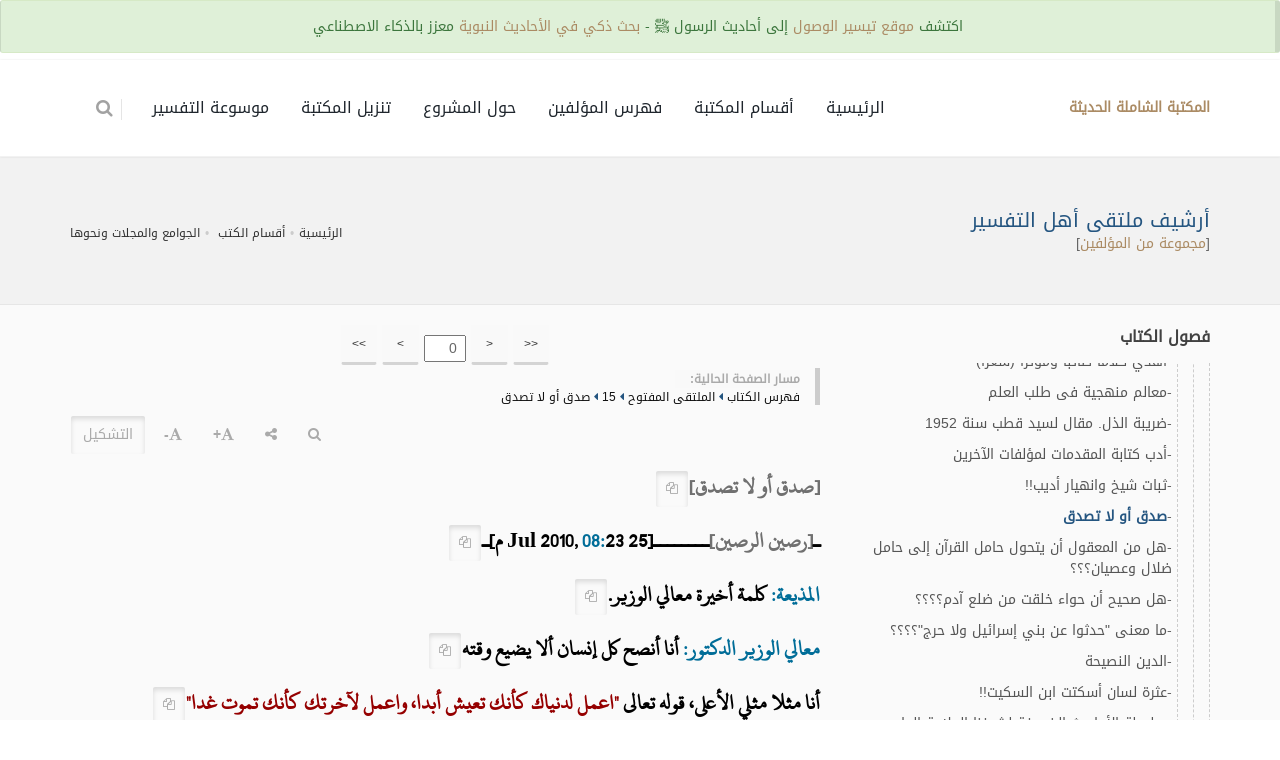

--- FILE ---
content_type: text/html; charset=UTF-8
request_url: https://al-maktaba.org/book/31871/50068
body_size: 17436
content:
<!DOCTYPE html><!--[if IE 8]><html class="ie ie8"> <![endif]--><!--[if IE 9]><html class="ie ie9"> <![endif]--><!--[if gt IE 9]><!--><html lang="ar"> <!--<![endif]--><head><meta charset="utf-8"><title> - أرشيف ملتقى أهل التفسير - صدق أو لا تصدق - المكتبة الشاملة الحديثة</title><meta name="description" content=" - أرشيف ملتقى أهل التفسير - صدق أو لا تصدق - المكتبة الشاملة الحديثة"><!-- mobile settings --><meta name="viewport" content="width=device-width, maximum-scale=1, initial-scale=1, user-scalable=0"><!--[if IE]><meta http-equiv='X-UA-Compatible' content='IE=edge,chrome=1'><![endif]--> <link href="https://al-maktaba.org/min/?g=css&14" rel="stylesheet" type="text/css"> <link href="https://al-maktaba.org/assets/css/custom.css?23" rel="stylesheet" type="text/css"> </head><body class="smoothscroll enable-animation"><!-- wrapper --><div id="wrapper"> <div class="alert alert-xs alert-success" style="position: fixed;top:0;z-index: 130;width: 100%;text-align: center;">اكتشف <a href="http://wosoul.net" target="_blank">موقع تيسير الوصول</a> إلى أحاديث الرسول ﷺ - <a href="http://wosoul.net" target="_blank">بحث ذكي في الأحاديث النبوية</a> معزز بالذكاء الاصطناعي</div><div id="header" style="margin-top: 60px;" class="sticky header clearfix shadow-afterr-3"><!-- TOP NAV --><header id="topNav"><div class="container"><!-- Mobile Menu Button --><button class="btn btn-mobile" id="mob_tog_menu" data-toggle="collapse" data-target=".nav-main-collapse"><i class="fa fa-bars"></i></button> <ul class="pull-right nav nav-pills nav-second-main"> <li class="quick-cart"><a href="#"><i class="fa fa-search"></i> </a><div class="quick-cart-box" ><h4>البحث في:</h4><div class="quick-cart-wrapper"> <a href="javascript:;" onclick="$('#cont_srchBook').fadeIn();$('#fld_srchBook').focus();$('.quick-cart-box').hide()"> <b class="text-info">محتوى الكتاب الحالي</b> </a> <a href="https://al-maktaba.org/search" id="bu_header_searchAll" onclick="return false"> <b class="text-info">كامل المكتبة</b> </a></div></div></li> </ul> <!-- Logo --><a class="logo pull-left" href="https://al-maktaba.org/"> <b>المكتبة الشاملة الحديثة</b> </a><div class="navbar-collapse pull-right nav-main-collapse collapse"><nav class="nav-main"><ul id="topMain" class="nav nav-pills nav-main nav-onepage"><li><!-- HOME --><a href="https://al-maktaba.org/">الرئيسية</a></li> <li><a href="https://al-maktaba.org/#categories">أقسام المكتبة</a></li><li><a href="https://al-maktaba.org/authors"> فهرس المؤلفين </a></li> <li><a href="javascript:;" data-toggle="modal" data-target="#about-modal">حول المشروع</a> </li><li><a href="javascript:;" data-toggle="modal" data-target="#download-modal">تنزيل المكتبة</a></li> <li><a href="https://quran-tafsir.net/"> موسوعة التفسير</a></li></ul></nav></div></div></header><!-- /Top Nav --></div><!-- SLIDER --><style type="text/css"> .nass{ color:#000; } .nass>p{ margin-bottom:10px; }</style><section class="page-header page-header-sm"><div class="container"><h1 class="size-20"> <a href="https://al-maktaba.org/book/31871" class="text-primary">أرشيف ملتقى أهل التفسير</a> </h1> <div class="">[<a href="https://al-maktaba.org/author/208">مجموعة من المؤلفين</a>]</div><!-- breadcrumbs --><ol class="breadcrumb"><li><a href="https://al-maktaba.org/">الرئيسية</a></li><li><a href="https://al-maktaba.org/#categories">أقسام الكتب</a></li> <li><a href="https://al-maktaba.org/category/153">الجوامع والمجلات ونحوها</a></li></ol><!-- /breadcrumbs --></div></section><section class="alternate padding-top-20"><div class="container"> <div class="row"> <div class="col-md-4"> <div class="s-nav"> <div class="s-nav-head"> <button class="btn-mobile fa fa-bars"></button> <h4>فصول الكتاب</h4> </div> <ul style="margin-right:0px"><li><a href="javascript:;" data-id="2227238" class="btn btn-white btn-3d btn-xs exp_bu"><b>[+]</b></a> <a href="https://al-maktaba.org/book/31871/2">الملتقى العلمي للتفسير وعلوم القرآن</a></li><li><a href="javascript:;" data-id="2235081" class="btn btn-white btn-3d btn-xs exp_bu"><b>[+]</b></a> <a href="https://al-maktaba.org/book/31871/23778">فهارس ملتقى أهل التفسير</a></li><li><a href="javascript:;" data-id="2235088" class="btn btn-white btn-3d btn-xs exp_bu"><b>[+]</b></a> <a href="https://al-maktaba.org/book/31871/23825">ملتقى القراءات والتجويد ورسم المصحف وضبطه</a></li><li><a href="javascript:;" data-id="2236764" class="btn btn-white btn-3d btn-xs exp_bu"><b>[+]</b></a> <a href="https://al-maktaba.org/book/31871/29566">ملتقى الانتصار للقرآن الكريم</a></li><li><a href="javascript:;" data-id="2237335" class="btn btn-white btn-3d btn-xs exp_bu"><b>[+]</b></a> <a href="https://al-maktaba.org/book/31871/32682">ملتقى الرسائل الجامعية في الدراسات القرآنية</a></li><li><a href="javascript:;" data-id="2237883" class="btn btn-white btn-3d btn-xs exp_bu"><b>[+]</b></a> <a href="https://al-maktaba.org/book/31871/33776">ملتقى الكتب والبحوث والمخطوطات</a></li><li><a href="javascript:;" data-id="2240659" class="btn btn-white btn-3d btn-xs exp_bu"><b>[+]</b></a> <a href="https://al-maktaba.org/book/31871/38195">صدر حديثا في الدراسات القرآنية</a></li><li><a href="javascript:;" data-id="2241198" class="btn btn-white btn-3d btn-xs exp_bu"><b>[+]</b></a> <a href="https://al-maktaba.org/book/31871/39109">ملتقى البرامج الإعلامية القرآنية</a></li><li><a href="javascript:;" data-id="2241355" class="btn btn-white btn-3d btn-xs exp_bu"><b>[+]</b></a> <a href="https://al-maktaba.org/book/31871/39677">ملتقى البث المباشر</a></li><li><a href="javascript:;" data-id="2241363" class="btn btn-white btn-3d btn-xs exp_bu"><b>[+]</b></a> <a href="https://al-maktaba.org/book/31871/39786">ملتقى برنامج (التفسير المباشر) على قناة (دليل) الفضائية</a></li><li><a href="javascript:;" data-id="2241538" class="btn btn-white btn-3d btn-xs exp_bu"><b>[+]</b></a> <a href="https://al-maktaba.org/book/31871/40397">ملتقى برنامج (بينات) على قناة (المجد العلمية) الفضائية</a></li><li><a href="javascript:;" data-id="2241566" class="btn btn-white btn-3d btn-xs exp_bu"><b>[+]</b></a> <a href="https://al-maktaba.org/book/31871/40956">ملتقى المؤتمرات والندوات واللقاءات القرآنية</a></li><li><a href="javascript:;" data-id="2241637" class="btn btn-white btn-3d btn-xs exp_bu"><b>[+]</b></a> <a href="https://al-maktaba.org/book/31871/41188">الملتقى المفتوح</a><ul><li><a href="javascript:;" data-id="2241638" class="btn btn-white btn-3d btn-xs exp_bu"><b>[+]</b></a> <a href="https://al-maktaba.org/book/31871/41189">1</a></li><li><a href="javascript:;" data-id="2241889" class="btn btn-white btn-3d btn-xs exp_bu"><b>[+]</b></a> <a href="https://al-maktaba.org/book/31871/41775">2</a></li><li><a href="javascript:;" data-id="2242140" class="btn btn-white btn-3d btn-xs exp_bu"><b>[+]</b></a> <a href="https://al-maktaba.org/book/31871/42490">3</a></li><li><a href="javascript:;" data-id="2242391" class="btn btn-white btn-3d btn-xs exp_bu"><b>[+]</b></a> <a href="https://al-maktaba.org/book/31871/43177">4</a></li><li><a href="javascript:;" data-id="2242642" class="btn btn-white btn-3d btn-xs exp_bu"><b>[+]</b></a> <a href="https://al-maktaba.org/book/31871/43847">5</a></li><li><a href="javascript:;" data-id="2242893" class="btn btn-white btn-3d btn-xs exp_bu"><b>[+]</b></a> <a href="https://al-maktaba.org/book/31871/44450">6</a></li><li><a href="javascript:;" data-id="2243144" class="btn btn-white btn-3d btn-xs exp_bu"><b>[+]</b></a> <a href="https://al-maktaba.org/book/31871/44955">7</a></li><li><a href="javascript:;" data-id="2243395" class="btn btn-white btn-3d btn-xs exp_bu"><b>[+]</b></a> <a href="https://al-maktaba.org/book/31871/45435">8</a></li><li><a href="javascript:;" data-id="2243646" class="btn btn-white btn-3d btn-xs exp_bu"><b>[+]</b></a> <a href="https://al-maktaba.org/book/31871/46014">9</a></li><li><a href="javascript:;" data-id="2243897" class="btn btn-white btn-3d btn-xs exp_bu"><b>[+]</b></a> <a href="https://al-maktaba.org/book/31871/46630">10</a></li><li><a href="javascript:;" data-id="2244148" class="btn btn-white btn-3d btn-xs exp_bu"><b>[+]</b></a> <a href="https://al-maktaba.org/book/31871/47274">11</a></li><li><a href="javascript:;" data-id="2244399" class="btn btn-white btn-3d btn-xs exp_bu"><b>[+]</b></a> <a href="https://al-maktaba.org/book/31871/47972">12</a></li><li><a href="javascript:;" data-id="2244650" class="btn btn-white btn-3d btn-xs exp_bu"><b>[+]</b></a> <a href="https://al-maktaba.org/book/31871/48538">13</a></li><li><a href="javascript:;" data-id="2244901" class="btn btn-white btn-3d btn-xs exp_bu"><b>[+]</b></a> <a href="https://al-maktaba.org/book/31871/49207">14</a></li><li><a href="javascript:;" data-id="2245152" class="btn btn-white btn-3d btn-xs exp_bu"><b>[+]</b></a> <a href="https://al-maktaba.org/book/31871/49861">15</a><ul><li>-<a href="https://al-maktaba.org/book/31871/49861">استفسار عن كتاب (موسوعة أسماء الله الحسنى)</a></li><li>-<a href="https://al-maktaba.org/book/31871/49865">راءة في كتاب: الشورى في حمى الديمقراطية</a></li><li>-<a href="https://al-maktaba.org/book/31871/49868">فك قيدك .. مشروع الاستعداد لرمضان</a></li><li>-<a href="https://al-maktaba.org/book/31871/49869">العطف على المعنى والعطف على المحل</a></li><li>-<a href="https://al-maktaba.org/book/31871/49870">نتيجة الفصل:لم ينجح أحد!!!!!</a></li><li>-<a href="https://al-maktaba.org/book/31871/49871">كم يحتاج أبناؤنا من الحب؟!</a></li><li>-<a href="https://al-maktaba.org/book/31871/49873">إعلامنا وتسريب ثقافة الانحلال والانحطاط</a></li><li>-<a href="https://al-maktaba.org/book/31871/49875">اسمع هذا وحيدا</a></li><li>-<a href="https://al-maktaba.org/book/31871/49877">الإمام أبو الوفاء ابن عقيل وبعض نصائحه الثمينة</a></li><li>-<a href="https://al-maktaba.org/book/31871/49879">العلاقة بين البلاغة والنظريات اللغوية والأدبية الحديثة</a></li><li>-<a href="https://al-maktaba.org/book/31871/49881">أريد الجواب ضروري</a></li><li>-<a href="https://al-maktaba.org/book/31871/49883">يوميات شاب إنترنتي</a></li><li>-<a href="https://al-maktaba.org/book/31871/49896">الأمثال في أبيات الشعراء وأقوال الحكماء</a></li><li>-<a href="https://al-maktaba.org/book/31871/49898">تؤكد خطورة الاختلاط .. مدارس "شيكاغو" و"لوس أنجلوس" تفصل بين الجنسين</a></li><li>-<a href="https://al-maktaba.org/book/31871/49899">((الكتابة في ملتقى أهل التفسير))</a></li><li>-<a href="https://al-maktaba.org/book/31871/49902">فوائد لغوية من بعض كلمات القرآن</a></li><li>-<a href="https://al-maktaba.org/book/31871/49903">سنة مهجورة ... بل غير معلومة!!!</a></li><li>-<a href="https://al-maktaba.org/book/31871/49904">ثناء شيخ الإسلام ابن تيمية العاطر على أبي الفرج ابن الجوزي</a></li><li>-<a href="https://al-maktaba.org/book/31871/49905">قصة: «مداس أبي القاسم الطنبوري!!»</a></li><li>-<a href="https://al-maktaba.org/book/31871/49906">مقال جيد للشيخ الدكتور عبد العزيز الفريح، كتبه عن الشيخ ابن غديان رحمه الله.</a></li><li>-<a href="https://al-maktaba.org/book/31871/49908">الناس والعطلة</a></li><li>-<a href="https://al-maktaba.org/book/31871/49909">الموقع الرسمي لفضيلة الشيخ محمد أيوب.</a></li><li>-<a href="https://al-maktaba.org/book/31871/49910">تحذير من ضياع اللغة العربية</a></li><li>-<a href="https://al-maktaba.org/book/31871/49913">نحن والحضارة الغربية</a></li><li>-<a href="https://al-maktaba.org/book/31871/49914">فتوى</a></li><li>-<a href="https://al-maktaba.org/book/31871/49915">كلمتان فقط ..</a></li><li>-<a href="https://al-maktaba.org/book/31871/49916">طريقة حفظ القرآن الكريم عند إخواننا الشناقطة وفقهم الله</a></li><li>-<a href="https://al-maktaba.org/book/31871/49918">العلم والعقل قي الموقف من شذوذات العلماء</a></li><li>-<a href="https://al-maktaba.org/book/31871/49924">"التنويريون السعوديون" .. قراءة هادئة وسط الضجيج</a></li><li>-<a href="https://al-maktaba.org/book/31871/49927">حروف أبي جاد في الميزان</a></li><li>-<a href="https://al-maktaba.org/book/31871/49930">يأهل القرآن كيف نربي ابناءنا تربية إسلامية صحيحة؟</a></li><li>-<a href="https://al-maktaba.org/book/31871/49931">المصلحة بإختصار ..</a></li><li>-<a href="https://al-maktaba.org/book/31871/49932">أتهنأ حقا والحصون تهدمت ... وصار غراب الخزي فوقك ينعب!؟! - الأنصاري رحمه الله</a></li><li>-<a href="https://al-maktaba.org/book/31871/49933">حقيقة الدنيا</a></li><li>-<a href="https://al-maktaba.org/book/31871/49935">من غير أمي؟!!!!!!</a></li><li>-<a href="https://al-maktaba.org/book/31871/49936">العقيدة واللغة</a></li><li>-<a href="https://al-maktaba.org/book/31871/49938">موعد الشيخ عبدالكريم الخضير في برنامج نور على الدرب</a></li><li>-<a href="https://al-maktaba.org/book/31871/49939">العذاب ليس له طبقة</a></li><li>-<a href="https://al-maktaba.org/book/31871/49941">كيف نواجه حملات تنصير المسلمين؟</a></li><li>-<a href="https://al-maktaba.org/book/31871/49943">(الأرجوزة الميئية في ذكر حال أشرف البرية) مصححة</a></li><li>-<a href="https://al-maktaba.org/book/31871/49945">أهلا وسهلا بك يا أستاذ محمد بن جماعه بعد طول غياب</a></li><li>-<a href="https://al-maktaba.org/book/31871/49946">هل هناك فرق بين الحافظة والذاكرة في عقل الإنسان!!؟</a></li><li>-<a href="https://al-maktaba.org/book/31871/49947">عمر بن الخطاب و «خارطة الطريق»</a></li><li>-<a href="https://al-maktaba.org/book/31871/49949">هل يجوز القراءة بجزء من آية فى الصلاة؟</a></li><li>-<a href="https://al-maktaba.org/book/31871/49950">ما أقبح الرجل يتعاطى العلم خمسين سنة لا يعرف إلا فنا واحدا</a></li><li>-<a href="https://al-maktaba.org/book/31871/49952">الإمكان الذهني والإمكان الخارجي</a></li><li>-<a href="https://al-maktaba.org/book/31871/49955">القواعد النيرة من كلام إمام دار الهجرة</a></li><li>-<a href="https://al-maktaba.org/book/31871/49961">من هو السلفي؟؟؟؟؟</a></li><li>-<a href="https://al-maktaba.org/book/31871/49968">إستعدادا لشهر رمضان، لنتذكر معنى الصوم</a></li><li>-<a href="https://al-maktaba.org/book/31871/49970">دورة الشيخ أحمد بن داود المغلوث رحمه الله تعالى لحفظ المتون العلمية للنساء بالأحساء</a></li><li>-<a href="https://al-maktaba.org/book/31871/49971">من القصيدة الدالية للعلامة الشيخ عبد الستار فتح الله سعيد</a></li><li>-<a href="https://al-maktaba.org/book/31871/49972">حالنا في رمضان</a></li><li>-<a href="https://al-maktaba.org/book/31871/49982">أكثر قراء أمتي منافقوها</a></li><li>-<a href="https://al-maktaba.org/book/31871/49983">هل تذوق النبي علية الصلاة والسلام الأترج والريحان؟؟؟؟</a></li><li>-<a href="https://al-maktaba.org/book/31871/49986">وصايا رائعة من أم لابنها</a></li><li>-<a href="https://al-maktaba.org/book/31871/49989">مجرد اقتراح موقع .. الشيخ مساعد الطيار ..</a></li><li>-<a href="https://al-maktaba.org/book/31871/49990">تفسير رؤيا الالوان من أقوال النبي و آي القرآن</a></li><li>-<a href="https://al-maktaba.org/book/31871/49998">إصدارات الشيخ د. عبد الرحمن الحمين الشعرية والنثرية</a></li><li>-<a href="https://al-maktaba.org/book/31871/49999">أحبوا هذا الرجل .. الشيخ - السيد سابق (رحمه الله).د/ محمد إسماعيل</a></li><li>-<a href="https://al-maktaba.org/book/31871/50000">أسعد رجل على وجه الأرض</a></li><li>-<a href="https://al-maktaba.org/book/31871/50005">بعض مناظرات الإمام الباقلاني</a></li><li>-<a href="https://al-maktaba.org/book/31871/50006">الفرق بين البلاء والنقمة</a></li><li>-<a href="https://al-maktaba.org/book/31871/50007">شيخنا (المقدم):يجب عرض الدين بثقافة العصر</a></li><li>-<a href="https://al-maktaba.org/book/31871/50008">قل ولا تقل (1)</a></li><li>-<a href="https://al-maktaba.org/book/31871/50010">إني داع فأمنوا</a></li><li>-<a href="https://al-maktaba.org/book/31871/50011">الله أكبر وقد دنت بشائره ...</a></li><li>-<a href="https://al-maktaba.org/book/31871/50020">قل و لاتقل (2)</a></li><li>-<a href="https://al-maktaba.org/book/31871/50023">تسجيل نادر مع الشيخ علي الطنطاوي -رحمه الله- في آخر لحظات حياته</a></li><li>-<a href="https://al-maktaba.org/book/31871/50028">نساء رائعات</a></li><li>-<a href="https://al-maktaba.org/book/31871/50031">ما هو معنى اسم فنحاص؟</a></li><li>-<a href="https://al-maktaba.org/book/31871/50032">قل ولاتقل (3)</a></li><li>-<a href="https://al-maktaba.org/book/31871/50035">صلة الارحام بين الحقيقة والوهم</a></li><li>-<a href="https://al-maktaba.org/book/31871/50037">ما معنى (سددوا وقاربوا)؟؟؟؟</a></li><li>-<a href="https://al-maktaba.org/book/31871/50038">مع الله</a></li><li>-<a href="https://al-maktaba.org/book/31871/50039">مناظرة وقعت بين العدنانيين والقحطانيين</a></li><li>-<a href="https://al-maktaba.org/book/31871/50040">للتدبر: ما أكثر الذين يظن المرء أنهم عدته للدهر ...</a></li><li>-<a href="https://al-maktaba.org/book/31871/50041">هنا تعزية الشيخ سعيد الغامدي (أبو سعد) بوفاة والده رحمه الله</a></li><li>-<a href="https://al-maktaba.org/book/31871/50044">خيرات الشام الصيفية</a></li><li>-<a href="https://al-maktaba.org/book/31871/50045">"لا تمر في العراق" مقال بديع للشيخ عبدالله الهدلق</a></li><li>-<a href="https://al-maktaba.org/book/31871/50046">تذكير بصيام الأيام الفاضلة " الأيام البيض " 13و14 و15 تبدأ من يوم الأحد القادم</a></li><li>-<a href="https://al-maktaba.org/book/31871/50047">أبيات في (سيد قطب) من القصيدة الدالية للشيخ الدكتور عبدالستار فتح الله سعيد</a></li><li>-<a href="https://al-maktaba.org/book/31871/50048">مما علمتني الحياة!</a></li><li>-<a href="https://al-maktaba.org/book/31871/50050">نشيد بالقرآن (نسمو)</a></li><li>-<a href="https://al-maktaba.org/book/31871/50051">قصيدة رباه للدكتور فاضل السامرائي</a></li><li>-<a href="https://al-maktaba.org/book/31871/50053">إهداء لكل أعضاء الملتقى</a></li><li>-<a href="https://al-maktaba.org/book/31871/50054">من أين أتصدق و ليس لي مال؟</a></li><li>-<a href="https://al-maktaba.org/book/31871/50055">نبأ وفاة أستاذنا الأديب أ. د.حسين علي محمد (رحمه الله).</a></li><li>-<a href="https://al-maktaba.org/book/31871/50056">الحمد لله صدور كتابي (رمضان .. واها لريح الجنة)</a></li><li>-<a href="https://al-maktaba.org/book/31871/50057">رمضان وتوحيد صف الأمة</a></li><li>-<a href="https://al-maktaba.org/book/31871/50058">أهدي كلاما صائبا ومؤثرا (شعرا)</a></li><li>-<a href="https://al-maktaba.org/book/31871/50060">معالم منهجية فى طلب العلم</a></li><li>-<a href="https://al-maktaba.org/book/31871/50061">ضريبة الذل. مقال لسيد قطب سنة 1952</a></li><li>-<a href="https://al-maktaba.org/book/31871/50063">أدب كتابة المقدمات لمؤلفات الآخرين</a></li><li>-<a href="https://al-maktaba.org/book/31871/50066">ثبات شيخ وانهيار أديب!!</a></li><li>-<a href="https://al-maktaba.org/book/31871/50068" class="active">صدق أو لا تصدق</a></li><li>-<a href="https://al-maktaba.org/book/31871/50069">هل من المعقول أن يتحول حامل القرآن إلى حامل ضلال وعصيان؟؟؟</a></li><li>-<a href="https://al-maktaba.org/book/31871/50070">هل صحيح أن حواء خلقت من ضلع آدم؟؟؟؟</a></li><li>-<a href="https://al-maktaba.org/book/31871/50074">ما معنى "حدثوا عن بني إسرائيل ولا حرج"؟؟؟؟</a></li><li>-<a href="https://al-maktaba.org/book/31871/50075">الدين النصيحة</a></li><li>-<a href="https://al-maktaba.org/book/31871/50078">عثرة لسان أسكتت ابن السكيت!!</a></li><li>-<a href="https://al-maktaba.org/book/31871/50080">سلسلة الأحاديث الضعيفة لشيخنا العلامة الوادعي ـ رحمه الله تعالى ـ متجدد ـ</a></li><li>-<a href="https://al-maktaba.org/book/31871/50103">إمساكية شهر رمضان 1431 هـ</a></li><li>-<a href="https://al-maktaba.org/book/31871/50107">دورة رتب رمضانك</a></li><li>-<a href="https://al-maktaba.org/book/31871/50109">مكتبة رمضانية شاملة</a></li><li>-<a href="https://al-maktaba.org/book/31871/50111">شهر رمضان المبارك اقبل</a></li><li>-<a href="https://al-maktaba.org/book/31871/50114">مقياس انتقاء المواضيع في ملتقى أهل التفسير</a></li><li>-<a href="https://al-maktaba.org/book/31871/50121">حكم من يقول: رمضان كريم</a></li><li>-<a href="https://al-maktaba.org/book/31871/50122">درر ملتقطة من كتب اللغة</a></li><li>-<a href="https://al-maktaba.org/book/31871/50123">أحاديث الدكتور محمد عبدالله دراز عن الصيام</a></li><li>-<a href="https://al-maktaba.org/book/31871/50124">الصيام ومطلب التقوى</a></li><li>-<a href="https://al-maktaba.org/book/31871/50125">هيبة الدولة من هيبة (البراك) منقول</a></li><li>-<a href="https://al-maktaba.org/book/31871/50130">ان الله يحب التوابين</a></li><li>-<a href="https://al-maktaba.org/book/31871/50134">الشيخ المقرئ عادل الكلباني والرجوع للحق؟</a></li><li>-<a href="https://al-maktaba.org/book/31871/50136">مشكلة في الحوالات عمت بها البلوى في بلادنا، أفيدونا في الحكم</a></li><li>-<a href="https://al-maktaba.org/book/31871/50137">منهجية قراءة الكتب (الشيخ:صالح بن محمد الأسمري)</a></li><li>-<a href="https://al-maktaba.org/book/31871/50140">هل حقا أن صوت المرأة عورة؟؟؟</a></li><li>-<a href="https://al-maktaba.org/book/31871/50141">جيل قرآني فريد لسيد قطب</a></li><li>-<a href="https://al-maktaba.org/book/31871/50142">الانتصار للفاطميات لشيخنا مقبل الواداعي ـ رحمه الله تعالى ـ.</a></li><li>-<a href="https://al-maktaba.org/book/31871/50145">الدرر اللوامع في أجوبة شيخنا عبد الله بن مانع (5)</a></li><li>-<a href="https://al-maktaba.org/book/31871/50147">حلول عملية للتخلص من المعاصي في رمضان</a></li><li>-<a href="https://al-maktaba.org/book/31871/50149">هل يجوز لولي الأمر الاستحواذ على مهر ابنته؟؟؟</a></li><li>-<a href="https://al-maktaba.org/book/31871/50152">الحب والرعايه والدعاء</a></li><li>-<a href="https://al-maktaba.org/book/31871/50153">حقائق حول الشهر القمري</a></li><li>-<a href="https://al-maktaba.org/book/31871/50154">إذا أعجبتك نفسك وقدراتك يوما فتفضل هنا</a></li><li>-<a href="https://al-maktaba.org/book/31871/50155">تنبيه للأخوات المشاركات في الملتقى وفقهن الله</a></li><li>-<a href="https://al-maktaba.org/book/31871/50156">عظم النعمة على من سلم من البدعة!</a></li><li>-<a href="https://al-maktaba.org/book/31871/50157">شكر وتقدير للمشرفين الكريمين (محمد بن مزهر و محمد العبادي)</a></li><li>-<a href="https://al-maktaba.org/book/31871/50158">خطة مقترحة لإدارة أعمال طلاب العلم.</a></li><li>-<a href="https://al-maktaba.org/book/31871/50161">لماذا خلق الله الذباب؟</a></li><li>-<a href="https://al-maktaba.org/book/31871/50164">ابن عثيمين في رمضان (لمحات خاصة من حياة شيخنا رحمه الله)</a></li><li>-<a href="https://al-maktaba.org/book/31871/50165">ماذا كان يفعل سماحة الإمام ابن باز رحمه الله قبل دخول رمضان.</a></li><li>-<a href="https://al-maktaba.org/book/31871/50166">يا رسول الله أوصني</a></li><li>-<a href="https://al-maktaba.org/book/31871/50168">((تعلموا النيات فإنها أبلغ من العمل)) -مفيدة لرمضان</a></li><li>-<a href="https://al-maktaba.org/book/31871/50169">السلفية بين يديك</a></li><li>-<a href="https://al-maktaba.org/book/31871/50183">صناعة الكتابة</a></li><li>-<a href="https://al-maktaba.org/book/31871/50185">تحية من بلاد المغرب لكل عضو في ملتقى أهل التفسير</a></li><li>-<a href="https://al-maktaba.org/book/31871/50187">كاتب ألماني كبير يشهر إسلامه! بعد حرب طويلة ضد الإسلام</a></li><li>-<a href="https://al-maktaba.org/book/31871/50188">بعض أجوبتي لطلاب صناعة الحديث (متجدد إن شاء الله)</a></li><li>-<a href="https://al-maktaba.org/book/31871/50234">التربية بالقصة- قصص مناسبة للأطفال</a></li><li>-<a href="https://al-maktaba.org/book/31871/50244">الإحسان إلى الجار</a></li><li>-<a href="https://al-maktaba.org/book/31871/50245">وزل بي لساني فأهلكني ..</a></li><li>-<a href="https://al-maktaba.org/book/31871/50247">نموذج لعلو الهمة في اغتنام الوقت</a></li><li>-<a href="https://al-maktaba.org/book/31871/50254">تعزية للدكتور ماهر الفحل باستشهاد الناطق الاعلامي باسم مجلس علماء الانبار</a></li><li>-<a href="https://al-maktaba.org/book/31871/50255">هذا هو الطريق</a></li><li>-<a href="https://al-maktaba.org/book/31871/50258">ورقة:.:يوم في حياة صائم ... ورقةرمضان الرائعة:.:</a></li><li>-<a href="https://al-maktaba.org/book/31871/50259">ربيع القوافي قد أتيت مغردا [شارة البرنامج]</a></li><li>-<a href="https://al-maktaba.org/book/31871/50260">كيف نصوم رمضان علي الوجه الأكمل- كلمة للشيخ صالح المغامسي</a></li><li>-<a href="https://al-maktaba.org/book/31871/50261">تهنئة الأستاذ الدكتور عبد الفتاح خضر</a></li><li>-<a href="https://al-maktaba.org/book/31871/50265">أولئك هم الغافلون</a></li><li>-<a href="https://al-maktaba.org/book/31871/50266">حوار هادئ</a></li><li>-<a href="https://al-maktaba.org/book/31871/50268">منامات شعرية!!</a></li><li>-<a href="https://al-maktaba.org/book/31871/50269">فقه رباعي</a></li><li>-<a href="https://al-maktaba.org/book/31871/50271">دموع طفلة تهدم أركان أدعياء تحرير المرأة والطفل _لغالب بن أحمد</a></li><li>-<a href="https://al-maktaba.org/book/31871/50273">لئن أدركت رمضان ليرين الله ما أصنع!!</a></li><li>-<a href="https://al-maktaba.org/book/31871/50275">كيف يصوم القلب؟</a></li><li>-<a href="https://al-maktaba.org/book/31871/50277">راديو القرآن</a></li><li>-<a href="https://al-maktaba.org/book/31871/50278">مراكز الأبحاث .. إنتاج المعرفة ومسئوليات المثقف</a></li><li>-<a href="https://al-maktaba.org/book/31871/50285">شعر في استقبال شهر رمضان</a></li><li>-<a href="https://al-maktaba.org/book/31871/50286">تحميل كتاب الوعد الأخروي شروطه وموانعه للدكتور عيسى السعدي</a></li><li>-<a href="https://al-maktaba.org/book/31871/50287">طفولة كدح</a></li><li>-<a href="https://al-maktaba.org/book/31871/50290">على كل سبيل شيطان</a></li><li>-<a href="https://al-maktaba.org/book/31871/50292">آن لأبي حنيفة أن يمد رجليه</a></li><li>-<a href="https://al-maktaba.org/book/31871/50294">حكم إثبات أول الشهر القمري وتوحيد الرؤية</a></li><li>-<a href="https://al-maktaba.org/book/31871/50295">اشم رائحة رمضان</a></li><li>-<a href="https://al-maktaba.org/book/31871/50297">أليس ما ورد في القرآن الكريم يؤيد ما ذهب إليه سيبويه؟</a></li><li>-<a href="https://al-maktaba.org/book/31871/50299">فوائد ثمينة من شرح كتاب رياض الصالحين للشيخ ابن عثيمين (1)</a></li><li>-<a href="https://al-maktaba.org/book/31871/50304">الشيب في نظر العلماء وفي حس الأدباء!</a></li><li>-<a href="https://al-maktaba.org/book/31871/50306">كيف صام السلف رمضان؟</a></li><li>-<a href="https://al-maktaba.org/book/31871/50308">أول أيام شهر رمضان المبارك للعام 1431 هـ: الأربعاء 11 حسب الرؤيا الفلكية</a></li><li>-<a href="https://al-maktaba.org/book/31871/50309">الصديق الصدوق الاخ الذي لم تلده امك</a></li><li>-<a href="https://al-maktaba.org/book/31871/50311">سطور السنا</a></li><li>-<a href="https://al-maktaba.org/book/31871/50321">يا أهل القرآن باب من أبواب الخير فتح لكم ...... هل من مشارك</a></li><li>-<a href="https://al-maktaba.org/book/31871/50322">قبل أن تصلي التراويح</a></li><li>-<a href="https://al-maktaba.org/book/31871/50324">دستور البيت المسلم</a></li><li>-<a href="https://al-maktaba.org/book/31871/50326">وفاة امرأة أحسبها من الصالحات</a></li><li>-<a href="https://al-maktaba.org/book/31871/50327">إلى أئمة المساجد .. نصائح واستشارات</a></li><li>-<a href="https://al-maktaba.org/book/31871/50329">مدارس اللغات تبيع لك الوهم</a></li><li>-<a href="https://al-maktaba.org/book/31871/50342">واعلم بأن العسر فيه اليسر للمستبصرين (شعرا)</a></li><li>-<a href="https://al-maktaba.org/book/31871/50343">إطراقة بين يدي رمضان.!!</a></li><li>-<a href="https://al-maktaba.org/book/31871/50344">أكلت يوم أكل الثور الأبيض!!!</a></li><li>-<a href="https://al-maktaba.org/book/31871/50345">التقاء الإخوان من محاسن هذا الملتقى المزدان</a></li><li>-<a href="https://al-maktaba.org/book/31871/50348">**أمسية شعرية مع الدكتور عبد الرحمن الشهري**</a></li><li>-<a href="https://al-maktaba.org/book/31871/50349">مشاركاتي الأدبية التي فزت بها في مسابقة قدوتي</a></li><li>-<a href="https://al-maktaba.org/book/31871/50359">الملتقى لا يمكن تصفحه من سوريا فما السبب؟</a></li><li>-<a href="https://al-maktaba.org/book/31871/50361">ما ضعفه العلوان من أحاديث الصيام في شرحه لجامع الترمذي</a></li><li>-<a href="https://al-maktaba.org/book/31871/50362">حفل قرآني</a></li><li>-<a href="https://al-maktaba.org/book/31871/50363">فتاوى الإمام أحمد في الصيام.</a></li><li>-<a href="https://al-maktaba.org/book/31871/50364">اللؤلؤة والصياد</a></li><li>-<a href="https://al-maktaba.org/book/31871/50365">موقع الوحدة الإسلامية في حلته الجديدة، ويغير اسمه: موقع التنوع الإسلامي</a></li><li>-<a href="https://al-maktaba.org/book/31871/50366">هل تعلم؟؟!! ...</a></li><li>-<a href="https://al-maktaba.org/book/31871/50368">هدية موقع إسلاميات في رمضان</a></li><li>-<a href="https://al-maktaba.org/book/31871/50369">رمضان " يفرقنا "</a></li><li>-<a href="https://al-maktaba.org/book/31871/50370">رمضان 1431 ... فلكيا - زمنيا - مناخيا للدكتور عبدالله المسند</a></li><li>-<a href="https://al-maktaba.org/book/31871/50373">سؤال في اللغة, بخصوص وزن (فعلان)</a></li><li>-<a href="https://al-maktaba.org/book/31871/50377">جريدة المدينة: المغامسي: شهر رمضان أعظم ما يتمثل فيه فقر العبد إلى ربه</a></li><li>-<a href="https://al-maktaba.org/book/31871/50379">تقبل الله منا ومنكم</a></li><li>-<a href="https://al-maktaba.org/book/31871/50380">أريد لو سمحتم طلب هام</a></li><li>-<a href="https://al-maktaba.org/book/31871/50381">بمناسة ثبوت حلول شهر رمضان المبارك</a></li><li>-<a href="https://al-maktaba.org/book/31871/50382">عدد من مشرفي وأعضاء الملتقى يؤمون المصلين في رمضان 1431هـ</a></li><li>-<a href="https://al-maktaba.org/book/31871/50388">طلب</a></li><li>-<a href="https://al-maktaba.org/book/31871/50389">إلا الصوم</a></li><li>-<a href="https://al-maktaba.org/book/31871/50391">مآخذ على ما يفعله بعض الأئمة في دعاء القنوت للشيخ: علوي السقاف</a></li><li>-<a href="https://al-maktaba.org/book/31871/50393">سلطان الوفاء</a></li><li>-<a href="https://al-maktaba.org/book/31871/50395">أجود الناس</a></li><li>-<a href="https://al-maktaba.org/book/31871/50396">تدارك الفضيحة</a></li><li>-<a href="https://al-maktaba.org/book/31871/50397">خطبة الجمعة (أمس) من المسجد الحرام للشيخ صالح بن حميد - (خطبة قوية) - حفظه الله</a></li><li>-<a href="https://al-maktaba.org/book/31871/50398">حق لكل مسلم أن يشكر الشيخ (أحمد مصطفى فضلية)</a></li><li>-<a href="https://al-maktaba.org/book/31871/50400">الدكتور/ محمد عبدالله دراز"وتراثه الاذاعي</a></li><li>-<a href="https://al-maktaba.org/book/31871/50404">بشرى ودعوة للتفاعل والمشاركة. اكتب خواطرك ومشاعرك وتأثراتك بالقرآن على مدونة تدبر</a></li><li>-<a href="https://al-maktaba.org/book/31871/50405">تابعوا جديد موقع تدبر وانتظروا المزيد</a></li><li>-<a href="https://al-maktaba.org/book/31871/50406">فوائد من كتاب (سبيل الرشاد في هدي خير العباد) للشيخ العلامة محمد تقي الهلالي-رحمه الله-</a></li><li>-<a href="https://al-maktaba.org/book/31871/50414">حديث صحيح يعم السرقات العلمية!</a></li><li>-<a href="https://al-maktaba.org/book/31871/50416">صورة من ضعف الشيخوخة!</a></li><li>-<a href="https://al-maktaba.org/book/31871/50417">كيف تصبح عالما؟</a></li><li>-<a href="https://al-maktaba.org/book/31871/50418">صورة من غدر الرجال!!</a></li><li>-<a href="https://al-maktaba.org/book/31871/50423">مع الدكتور دراز وهو طالب في القسم الثانوي الأزهري ..</a></li><li>-<a href="https://al-maktaba.org/book/31871/50426">تأثير المنهج التعليمي المحضري الشنقيطي في المناهج التعليمية المشرقية (الأزهر نموذجا)</a></li><li>-<a href="https://al-maktaba.org/book/31871/50429">حاسب!!</a></li><li>-<a href="https://al-maktaba.org/book/31871/50430">عرض لتقرير سري عن شؤون التعليم والقضاء كتبه الشيخ أحمد محمد شاكر</a></li><li>-<a href="https://al-maktaba.org/book/31871/50432">فليحذر المسلم من: ((سنطيعكم في بعض الأمر)) .. لفتة طيبة للشيخ العلامة بكر أبو زيد -رحمه الله-</a></li><li>-<a href="https://al-maktaba.org/book/31871/50433">مشترك جديد يرجو أن يكون فاعلا"</a></li><li>-<a href="https://al-maktaba.org/book/31871/50434">أخ شرف بالإنضمام لكم فهل من داع أو مرحب</a></li><li>-<a href="https://al-maktaba.org/book/31871/50435">(ألا إنها قربة لهم)</a></li><li>-<a href="https://al-maktaba.org/book/31871/50436">الليلة هي ليلة القدر</a></li><li>-<a href="https://al-maktaba.org/book/31871/50437">أتعبت من بعدك يا شيخنا فبارك الله فيك.</a></li><li>-<a href="https://al-maktaba.org/book/31871/50438">المقادير التقريبية لآصع أصناف زكاة الفطر.</a></li><li>-<a href="https://al-maktaba.org/book/31871/50439">مسائل وأحكام في الصيام من شرح ابن عثيمين لبلوغ المرام</a></li><li>-<a href="https://al-maktaba.org/book/31871/50442">*مسائل وأحكام في فقه الصيام من شرح العمدة للبسام* ..</a></li><li>-<a href="https://al-maktaba.org/book/31871/50448">المسألة الكبرى؟! .. كيف نستنزل حقائق التوحيد من الأفكار , لنزدرعها في القلوب؟!</a></li><li>-<a href="https://al-maktaba.org/book/31871/50450">احذروا هذه الجلسة</a></li><li>-<a href="https://al-maktaba.org/book/31871/50451">فلاشات جميلة نتعرف من خلالها على حياة رسولنا الكريم أرجو ألتثبيت</a></li><li>-<a href="https://al-maktaba.org/book/31871/50452">العشر الأواخر من رمضان وليلة القدر للشيخ صالح المغامسي</a></li><li>-<a href="https://al-maktaba.org/book/31871/50453">(ألا إنها قربة لهم) 2</a></li><li>-<a href="https://al-maktaba.org/book/31871/50454">احذر هذه الأدعية</a></li><li>-<a href="https://al-maktaba.org/book/31871/50456">يوم الخميس 1431 - 09 - 09 ليلة مميزة مع القارئ الشيخ {سعد الغامدي} حفظه الله ...</a></li><li>-<a href="https://al-maktaba.org/book/31871/50457">? ? ? ليالي رمضانية للشيخ محمد العبدالهادي ? ? ? ? عالية الجودة ?</a></li><li>-<a href="https://al-maktaba.org/book/31871/50458">سؤال يومي للمتدبرين</a></li><li>-<a href="https://al-maktaba.org/book/31871/50483">(ألا إنها قربة لهم) 3</a></li><li>-<a href="https://al-maktaba.org/book/31871/50484">رفع رسوم الإنتساب</a></li><li>-<a href="https://al-maktaba.org/book/31871/50485">فيضاتات باكستان، والكوكب الدري في الجنة</a></li><li>-<a href="https://al-maktaba.org/book/31871/50486">من أخلاق الاسلام الرفيعة "الاستغفار للغير"</a></li><li>-<a href="https://al-maktaba.org/book/31871/50491">وتزودوا-2 - زاد الصلاة</a></li><li>-<a href="https://al-maktaba.org/book/31871/50504">لنبتعد عن اللغو</a></li><li>-<a href="https://al-maktaba.org/book/31871/50508">الشحناء وخطرها على الفرد والجماعة</a></li><li>-<a href="https://al-maktaba.org/book/31871/50510">لهفة أم وملل زوجة!</a></li><li>-<a href="https://al-maktaba.org/book/31871/50511">الانتساب لأمة محمد صلى الله عليه وسلم " الواقع والمأمول".</a></li><li>-<a href="https://al-maktaba.org/book/31871/50524">وتزودوا -3 - زاد التقوى</a></li><li>-<a href="https://al-maktaba.org/book/31871/50531">أعمال المسلم بين السراب والاحتساب</a></li><li>-<a href="https://al-maktaba.org/book/31871/50538">ربيع القلوب .. (خطبة جمعة)</a></li><li>-<a href="https://al-maktaba.org/book/31871/50541">حديث عن الحور العين</a></ul></li><li><a href="javascript:;" data-id="2245403" class="btn btn-white btn-3d btn-xs exp_bu"><b>[+]</b></a> <a href="https://al-maktaba.org/book/31871/50544">16</a></li><li><a href="javascript:;" data-id="2245654" class="btn btn-white btn-3d btn-xs exp_bu"><b>[+]</b></a> <a href="https://al-maktaba.org/book/31871/51283">17</a></li><li><a href="javascript:;" data-id="2245905" class="btn btn-white btn-3d btn-xs exp_bu"><b>[+]</b></a> <a href="https://al-maktaba.org/book/31871/51816">18</a></ul></li><li><a href="javascript:;" data-id="2246104" class="btn btn-white btn-3d btn-xs exp_bu"><b>[+]</b></a> <a href="https://al-maktaba.org/book/31871/52302">الملتقى التقني</a></li><li><a href="javascript:;" data-id="2246505" class="btn btn-white btn-3d btn-xs exp_bu"><b>[+]</b></a> <a href="https://al-maktaba.org/book/31871/52800">ملتقى الاقتراحات والملحوظات</a></li></ul> </div> </div> <div class="col-md-8 "> <div> <div class="text-center"> <a href="https://al-maktaba.org/book/31871/1#p1" class="btn btn-3d btn-white btn-sm">&lt;&lt;</a> <a href="https://al-maktaba.org/book/31871/50067#p1" class="btn btn-3d btn-white btn-sm">&nbsp;&lt;&nbsp;</a> <input type="hidden" id="fld_part_top" value="1"> <input type="number" class="text-center" size="2" id="fld_goto_top" value="0"> <a href="https://al-maktaba.org/book/31871/50069#p1" class="btn btn-3d btn-white btn-sm">&nbsp;&gt;&nbsp;</a> <a href="https://al-maktaba.org/book/31871/53113#p1" class="btn btn-3d btn-white btn-sm">&gt;&gt;</a> <br> <button class="btn btn-3d btn-white btn-sm" data-book_id="31871" id="bu_goto_top">اذهب</button> </div> </div> <div class="heading-title heading-border margin-bottom-10"> <h6> <span class="text-gray"> مسار الصفحة الحالية:</span></h6> <div class="size-12"> <a href="https://al-maktaba.org/book/31871"><span class="text-black">فهرس الكتاب</span></a> <span class="text-primary fa fa-caret-left"></span> <a href="https://al-maktaba.org/book/31871/41188"><span class="text-black">الملتقى المفتوح</span></a> <span class="text-primary fa fa-caret-left"></span> <a href="https://al-maktaba.org/book/31871/49861"><span class="text-black">15</span></a> <span class="text-primary fa fa-caret-left"></span> <a href="https://al-maktaba.org/book/31871/50068"><span class="text-black">صدق أو لا تصدق</span></a> </div> </div> <div class="nomargin"> <div class="text-left nopadding-top nopadding-bottom"> <div class="inline-block"> <a class="btn" id="bu_showSrch"><span class="fa fa-search text-gray"></span></a> <div class="btn-group"> <a class="btn dropdown-toggle" data-toggle="dropdown"><span class="fa fa-share-alt text-gray"></span></a> <ul class="dropdown-menu dropdown-right" role="menu"> <li><a class="margin-10" id="copy_link" href="javascript:;"><i class="fa fa-copy"></i> نسخ الرابط</a></li> <li><a class="margin-10" id="share_fb" href="javascript:;"><i class="fa fa-facebook"></i> نشر لفيسيوك</a></li> <li><a class="margin-10" id="share_tw" href="javascript:;"><i class="fa fa-twitter"></i> نشر لتويتر</a></li> </ul> </div> <a class="btn text-gray" id="bu_textPlus"><span class="fa fa-font"></span><b>+</b></a> <a class="btn text-gray" id="bu_textMin"><span class="fa fa-font"></span><b>-</b></a> <a class="btn textMin_bu text-gray active" id="bu_tashkeel">التشكيل</a></div> </div> </div> <div id="cont_srchBook" class="width-300 softhide"> <div class="input-group"> <input type="text" class="form-control" id="fld_srchBook" placeholder="بحث في هذا الكتاب"> <span class="input-group-btn"> <button class="btn btn-primary" id="bu_srchBook" type="button" data-book_id="31871"> بحــث </button> </span> </div> </div> <div class="nass margin-top-10"> <p><span id="p1" class="anchor"></span><span style="color:#707070">[صدق أو لا تصدق]</span><a href="#p1" class="btn_tag btn btn-sm active"><span class="text-gray fa fa-copy"></span></a></p><p><span class="anchor" id="p2"></span>ـ<span style="color:#707070">[رصين الرصين]</span>ــــــــ[25 Jul 2010,<span style="color:#006d98"> 08:</span>23 م]ـ<a href="#p2" class="btn_tag btn btn-sm active"><span class="text-gray fa fa-copy"></span></a></p><p><span class="anchor" id="p3"></span><span style="color:#006d98">المذيعة:</span> كلمة أخيرة معالي الوزير.<a href="#p3" class="btn_tag btn btn-sm active"><span class="text-gray fa fa-copy"></span></a></p><p><span class="anchor" id="p4"></span><span style="color:#006d98">معالي الوزير الدكتور:</span> أنا أنصح كل إنسان ألا يضيع وقته<a href="#p4" class="btn_tag btn btn-sm active"><span class="text-gray fa fa-copy"></span></a></p><p><span class="anchor" id="p5"></span>أنا مثلا مثلي الأعلى، قوله تعالى <span style="color:#950000">"اعمل لدنياك كأنك تعيش أبدا، واعمل لآخرتك كأنك تموت غدا"</span><a href="#p5" class="btn_tag btn btn-sm active"><span class="text-gray fa fa-copy"></span></a></p><p><span class="anchor" id="p6"></span>فأطرقت ثم تمتمت - وقد خشع صوتها - صدق الله العظيم.<a href="#p6" class="btn_tag btn btn-sm active"><span class="text-gray fa fa-copy"></span></a></p><p><span class="anchor" id="p7"></span>ـ<span style="color:#707070">[إشراقة جيلي محمد]</span>ــــــــ[25 Jul 2010,<span style="color:#006d98"> 10:</span>08 م]ـ<a href="#p7" class="btn_tag btn btn-sm active"><span class="text-gray fa fa-copy"></span></a></p><p><span class="anchor" id="p8"></span>أصدق وأصدق وأصدق أصدق بالثلاثة .. !! هذا هو الحال!! والله المستعااااان ...<a href="#p8" class="btn_tag btn btn-sm active"><span class="text-gray fa fa-copy"></span></a></p><p><span class="anchor" id="p9"></span>ـ<span style="color:#707070">[أحمد صالح أحمد غازي]</span>ــــــــ[26 Jul 2010,<span style="color:#006d98"> 12:</span>30 ص]ـ<a href="#p9" class="btn_tag btn btn-sm active"><span class="text-gray fa fa-copy"></span></a></p><p><span class="anchor" id="p10"></span>لا نملك أمام هذا الجهل المطبق الذي عشعش في الأذهان وتهاوت الأمة في مهاويه وأناخت في مغاراته إلا أن نقول إنا لله وإنا إليه راجعون.<a href="#p10" class="btn_tag btn btn-sm active"><span class="text-gray fa fa-copy"></span></a></p><p><span class="anchor" id="p11"></span>ـ<span style="color:#707070">[محمد قاسم اليعربي]</span>ــــــــ[27 Jul 2010,<span style="color:#006d98"> 12:</span>46 م]ـ<a href="#p11" class="btn_tag btn btn-sm active"><span class="text-gray fa fa-copy"></span></a></p><p><span class="anchor" id="p12"></span>وأزيدك يا أخي الرصين .... مع أنه شيء لا يحمد الازدياد منه ولا حول ولا قوة إلا بالله<a href="#p12" class="btn_tag btn btn-sm active"><span class="text-gray fa fa-copy"></span></a></p><p><span class="anchor" id="p13"></span>قرأ أحد من يسمون بالدكاترة قوله تعالى <span style="color:#008000">(وإذ نتقنا الجبل فوقهم)</span><a href="#p13" class="btn_tag btn btn-sm active"><span class="text-gray fa fa-copy"></span></a></p><p><span class="anchor" id="p14"></span>قرأها المتسمي بالدكتور <span style="color:#950000">"وإذ نتفنا الحبل فوقهم"</span><a href="#p14" class="btn_tag btn btn-sm active"><span class="text-gray fa fa-copy"></span></a></p><p><span class="anchor" id="p15"></span><span style="color:#006d98">فقيل له ليست كذلك فقال:</span> لعلها قراءة<a href="#p15" class="btn_tag btn btn-sm active"><span class="text-gray fa fa-copy"></span></a></p><p><span class="anchor" id="p16"></span><span style="color:#008000">(ومن يعش منكم فسيرى اختلافا كثيرا)</span><a href="#p16" class="btn_tag btn btn-sm active"><span class="text-gray fa fa-copy"></span></a></p><p><span class="anchor" id="p17"></span>ـ<span style="color:#707070">[تيسير الغول]</span>ــــــــ[27 Jul 2010,<span style="color:#006d98"> 01:</span>02 م]ـ<a href="#p17" class="btn_tag btn btn-sm active"><span class="text-gray fa fa-copy"></span></a></p><p><span class="anchor" id="p18"></span>جاء الشيخ على عجل ليفسخ العقد بينهما بالطلاق البائن.<span style="color:#006d98"> فقال لها:</span> أذكرك يا ابنتي بقول الله عز وجلّ: <span style="color:#008000">(إن أبغض الحلال عند الله الطلاق)</span>. <span style="color:#008000">(على فكرة الشيخ لم ينس أن يشدد على النون في إنّ وعرف أن كلمة عند فيها حكم الإخفاء. وكلمة الطلاق أيضاً نهايتها قلقلة)</span><a href="#p18" class="btn_tag btn btn-sm active"><span class="text-gray fa fa-copy"></span></a></p><p><span class="anchor" id="p19"></span>فهل تصدقون؟؟؟؟<a href="#p19" class="btn_tag btn btn-sm active"><span class="text-gray fa fa-copy"></span></a></p><p><span class="anchor" id="p20"></span>ـ<span style="color:#707070">[تيسير الغول]</span>ــــــــ[27 Jul 2010,<span style="color:#006d98"> 01:</span>07 م]ـ<a href="#p20" class="btn_tag btn btn-sm active"><span class="text-gray fa fa-copy"></span></a></p><p><span class="anchor" id="p21"></span>قصة حدثت معي<a href="#p21" class="btn_tag btn btn-sm active"><span class="text-gray fa fa-copy"></span></a></p><p><span class="anchor" id="p22"></span><span style="color:#006d98">قلت لأحد المشايخ وهو طالب علم مجتهد ولكن لكل جواد كبوة:</span> قلت له: لدي سؤال لا تحتمل إجابته أي انتظار عليك أن تجيبني بسرعة فائقة. فقال إسأل.<span style="color:#006d98"> قلت له أجب بسرعة:</span> أين يقع قبر عيسى عليه السلام؟؟<span style="color:#006d98"> فأجاب:</span> في بيت لحم.<span style="color:#006d98"> فصرت أضحك فقال لي:</span> لا لا إنه في الناصرة. ولم ينتبه أن عيسى عليه السلام عند ربه سبحانه روحاً وجسداً.<a href="#p22" class="btn_tag btn btn-sm active"><span class="text-gray fa fa-copy"></span></a></p><p><span class="anchor" id="p23"></span>ـ<span style="color:#707070">[محمد قاسم اليعربي]</span>ــــــــ[27 Jul 2010,<span style="color:#006d98"> 01:</span>22 م]ـ<a href="#p23" class="btn_tag btn btn-sm active"><span class="text-gray fa fa-copy"></span></a></p><p><span class="anchor" id="p24"></span>سمع دكتور حديث قتال اليهود في آخر الزمان وأن القتال سيكون بالخيول والسيوف<a href="#p24" class="btn_tag btn btn-sm active"><span class="text-gray fa fa-copy"></span></a></p><p><span class="anchor" id="p25"></span>فقال هذا من باب التقريب لأفهام الصحابة لأنه لو قال لهم بالدبابات لما فهموا ما معنى الدبابات<a href="#p25" class="btn_tag btn btn-sm active"><span class="text-gray fa fa-copy"></span></a></p><p><span class="anchor" id="p26"></span>فقيل له إن خيولهم لها غرة بيضاء<a href="#p26" class="btn_tag btn btn-sm active"><span class="text-gray fa fa-copy"></span></a></p><p><span class="anchor" id="p27"></span>فقال لا توجد أي مشكلة نصبغ مقدمة الدبابة بلون أبيض<a href="#p27" class="btn_tag btn btn-sm active"><span class="text-gray fa fa-copy"></span></a></p><p><span class="anchor" id="p28"></span>حقا من البلية مايضحك<a href="#p28" class="btn_tag btn btn-sm active"><span class="text-gray fa fa-copy"></span></a></p><p><span class="anchor" id="p29"></span>ـ<span style="color:#707070">[أبو تيماء]</span>ــــــــ[27 Jul 2010,<span style="color:#006d98"> 01:</span>50 م]ـ<a href="#p29" class="btn_tag btn btn-sm active"><span class="text-gray fa fa-copy"></span></a></p><p><span class="anchor" id="p30"></span>عفواً ..<a href="#p30" class="btn_tag btn btn-sm active"><span class="text-gray fa fa-copy"></span></a></p><p><span class="anchor" id="p31"></span>بعض ما أورده المشاركون لا يدل على جهل أو غفلة<a href="#p31" class="btn_tag btn btn-sm active"><span class="text-gray fa fa-copy"></span></a></p><p><span class="anchor" id="p32"></span>بل فيه استهزاء صريح، وجراءة على النصوص!!<a href="#p32" class="btn_tag btn btn-sm active"><span class="text-gray fa fa-copy"></span></a></p><p><span class="anchor" id="p33"></span>ـ<span style="color:#707070">[حكيم بن منصور]</span>ــــــــ[27 Jul 2010,<span style="color:#006d98"> 06:</span>24 م]ـ<a href="#p33" class="btn_tag btn btn-sm active"><span class="text-gray fa fa-copy"></span></a></p><p><span class="anchor" id="p34"></span>حكى لي بعضُ الدكاترة، أنه مما حدث في بعض التحقيقات لبعض الكتب التراثية الفقهية -ولم يذكر لي اسم الكتاب-، أن المحقق مرّ على كلمة <span style="color:#008000">(بنت لبون)</span> في باب الزكاة،<a href="#p34" class="btn_tag btn btn-sm active"><span class="text-gray fa fa-copy"></span></a></p><p><span class="anchor" id="p35"></span><span style="color:#006d98">فقال المحقق في الهامش:</span> لم أجد لها ترجمة!!!!<a href="#p35" class="btn_tag btn btn-sm active"><span class="text-gray fa fa-copy"></span></a></p><p><span class="anchor" id="p36"></span>ولم يحكها لي من باب الفكاهة، ولكن -كما قال صاحب الموضوع- من باب <span style="color:#950000">"صدق أو لا تصدق! "</span><a href="#p36" class="btn_tag btn btn-sm active"><span class="text-gray fa fa-copy"></span></a></p><p><span class="anchor" id="p37"></span>ـ<span style="color:#707070">[محمد قاسم اليعربي]</span>ــــــــ[27 Jul 2010,<span style="color:#006d98"> 08:</span>59 م]ـ<a href="#p37" class="btn_tag btn btn-sm active"><span class="text-gray fa fa-copy"></span></a></p><p><span class="anchor" id="p38"></span>سمعت يوما من لسان الدكتور صالح السحيمي في مجلس أنه قال حضرت مناقشة رسالة علمية وذكر الطالب حديث <span style="color:#008000">(كما يجر داء الكلَب بصاحبه)</span> فقرأها الطالب:داء الكلْب فلم يفهم معناها فسأل المشرف ولم يدر ما المعنى فتاخل الشيخ صالح وقال داء الكلَب وليس الكلْب ثم علق الشيخ صالح قائلا <span style="color:#950000">"ضعف الطالب والمطلوب"</span><a href="#p38" class="btn_tag btn btn-sm active"><span class="text-gray fa fa-copy"></span></a></p> </div> <div class="row"> <div class="col-md-12 text-center"> <a href="https://al-maktaba.org/book/31871/1#p1" class="btn btn-3d btn-white btn-sm">&lt;&lt;</a> <a href="https://al-maktaba.org/book/31871/50067#p1" class="btn btn-3d btn-white btn-sm">&nbsp;&lt;&nbsp;</a> <input type="hidden" id="fld_part_bottom" value="1"> <input type="number" class="text-center" size="3" id="fld_goto_bottom" value="0"> <a href="https://al-maktaba.org/book/31871/50069#p1" class="btn btn-3d btn-white btn-sm">&nbsp;&gt;&nbsp;</a> <a href="https://al-maktaba.org/book/31871/53113#p1" class="btn btn-3d btn-white btn-sm">&gt;&gt;</a> <br> <button class="btn btn-3d btn-white btn-sm" data-book_id="31871" id="bu_goto_bottom">اذهب</button> </div> </div> </div> </div></div></section><div id="copyLink_modal" class="modal fade" tabindex="-1" role="dialog" aria-labelledby="copy link" aria-hidden="true"><div class="modal-dialog modal-lg"><div class="modal-content"><!-- header modal --><div class="modal-header"><button type="button" class="close" data-dismiss="modal" aria-label="Close"><span aria-hidden="true">&times;</span></button><h4 class="modal-title" id="mySmallModalLabel">نسخ الفقرة ورابط لها</h4></div><!-- body modal --><div class="modal-body"> <label>النص:</label> <textarea class="form-control" rows="4" id="copyLink_txt" readonly="readonly"></textarea> <label>الرابط:</label> <input type="text" dir="ltr" class="form-control text-left" value="" disabled="disabled" id="copyLink_url"> <div class="margin-top-10"> <button class="btn btn-sm btn-default margin-top-6" id="addPara_bu">إدراج الفقرة التالية</button> <button class="btn btn-sm btn-default margin-top-6 copyPara_bu copyall" data-copy="copyall" data-dismiss="modal">نسخ النص مع الرابط</button> <button class="btn btn-sm btn-default margin-top-6 copyPara_bu copypara" data-copy="copypara" data-dismiss="modal">نسخ النص فقط</button> <button class="btn btn-sm btn-default margin-top-6 copyPara_bu copyurl" data-copy="copyurl" data-dismiss="modal">نسخ الرابط فقط</button> </div> </div><div class="modal-footer"> <button type="button" class="btn btn-sm btn-default" data-dismiss="modal" aria-label="Close">الغاء</button></div> </div></div></div><script type="text/javascript">_url = 'https://al-maktaba.org/book';
_book_id = '31871'
_page_id = '50068';</script> <div id="srch_modal" class="modal fade" role="dialog" aria-labelledby="myLargeModalLabel" aria-hidden="true"> <div class="modal-dialog modal-lg"> <div class="modal-content"> <!-- header modal --> <div class="modal-header"> <button type="button" class="close" data-dismiss="modal" aria-label="Close"><span aria-hidden="true">&times;</span></button> <h3 class="modal-title" id="myLargeModalLabel"><span>البحث في:</span></h3> </div> <!-- body modal --> <div class="modal-body"> <ul class="nav nav-tabs nav-justified"> <li class="active"><a href="#content" data-toggle="tab">المحتوى</a></li> <li><a href="#books" data-toggle="tab">أسماء الكتب</a></li> <li><a href="#authors" data-toggle="tab">أسماء المؤلفين</a></li> </ul> <div class="tab-content"> <div class="tab-pane fade in active" id="content"> <div class="alert alert-mini">بحث في محتوى الكتب:</div> <div class="row margin-top-20"> <div class="alert alert-warning softhide" id="srchHlp"> <b>تنبيهات هامة:</b><br> <ul> <li>افتراضيا يتم البحث عن "أي" كلمة من الكلمات المدخلة ويمكن تغيير ذلك عن طريق:</li> <li>استخدام علامة التنصيص ("") للبحث عن عبارة كما هي.</li> <li>استخدام علامة الزائد (+) قبل أي كلمة لجعلها ضرورية في البحث.</li> <li>استخدام علامة السالب (-) قبل أي كلمة لجعلها مستبعدة في البحث.</li> <li>يمكن استخدام الأقواس () للتعامل مع مجموعة من الكلمات.</li> <li>يمكن الجمع بين هذه العلامات في استعلام واحد، وهذه أمثلة على ذلك:</li> </ul> <div class="alert"> <b>+شرح +قاعدة +"الضرورات تبيح المحظورات" </b> سيكون لزاما وجود كلمة "شرح" وكلمة "قاعدة" وعبارة "الضرورات تبيح المحظورات" </div> <div class="alert"> <b>+(شرح الشرح معنى) +قاعدة +"الضرورات تبيح المحظورات" </b> سيكون لزاما وجود كلمة ("شرح" أو "الشرح" أو "معنى") وكلمة "قاعدة" وعبارة "الضرورات تبيح المحظورات" </div> <div class="alert"> <b>+(التوكل والتوكل) +(اليقين واليقين) </b> سيكون لزاما وجود كلمة ("التوكل" أو "والتوكل") ووجود كلمة ("اليقين" أو "واليقين") </div> </div> <div class="toggle toggle-transparent-body toggle-accordion"> <div class="toggle" onclick="$('#srchHlp').show()"> <label>بحث في كل الكتب</label> <div class="toggle-content"> <div class="input-group"> <input type="text" class="form-control" id="fld_srchAll" placeholder="فضلا أدخل جملة البحث"> <span class="input-group-btn"> <button class="btn btn-primary" id="bu_srchAll" type="button"> بحــث </button> </span> </div> </div> </div> <div class="toggle" onclick="$('#srchHlp').show()"> <label>بحث في نطاق محدد</label> <div class="toggle-content"> <div class="form-group"> <input type="text" class="form-control" id="fld_srchFor" placeholder="فضلا أدخل كلمة البحث"> </div> <div class="form-group"> <label><b>الأقسام</b> فضلا اختر قسم أو أكثر</label> <select class="form-control" id="sel_aqsam" style="width:100%" multiple="multiple"> <option value="-1" selected="selected">جميع الأقسام</option> <option value="124">العقيدة</option> <option value="3">الفرق والأديان والردود</option> <option value="127">التفسير</option> <option value="128">علوم القرآن وأصول التفسير</option> <option value="1">التجويد والقراءات</option> <option value="125">متون الحديث</option> <option value="112">الأجزاء الحديثية</option> <option value="5">مخطوطات حديثية</option> <option value="129">كتب ابن أبي الدنيا</option> <option value="108">شروح الحديث</option> <option value="130">كتب التخريج والزوائد</option> <option value="131">كتب الألباني</option> <option value="132">العلل والسؤالات</option> <option value="126">علوم الحديث</option> <option value="133">أصول الفقه والقواعد الفقهية</option> <option value="134">فقه حنفي</option> <option value="135">فقه مالكي</option> <option value="136">فقه شافعي</option> <option value="137">فقه حنبلي</option> <option value="138">فقه عام</option> <option value="139">بحوث ومسائل</option> <option value="140">السياسة الشرعية والقضاء</option> <option value="141">الفتاوى</option> <option value="142">كتب ابن تيمية</option> <option value="143">كتب ابن القيم</option> <option value="113">الرقاق والآداب والأذكار</option> <option value="144">السيرة والشمائل</option> <option value="122">التاريخ</option> <option value="146">التراجم والطبقات</option> <option value="147">الأنساب</option> <option value="115">البلدان والجغرافيا والرحلات</option> <option value="149">كتب اللغة</option> <option value="150">الغريب والمعاجم ولغة الفقه</option> <option value="151">النحو والصرف</option> <option value="114">الأدب والبلاغة</option> <option value="4">الدواوين الشعرية</option> <option value="153">الجوامع والمجلات ونحوها</option> <option value="154">فهارس الكتب والأدلة</option> <option value="155">محاضرات مفرغة</option> <option value="156">الدعوة وأحوال المسلمين</option> <option value="157">كتب عامة</option> <option value="158">علوم أخرى</option> </select> </div> <div class="form-group"> <label><b>المؤلفون</b> فضلا اختر مؤلف أو أكثر</label> <select class="form-control" id="sel_authors" style="width:100%" multiple="multiple" lang="ar"> <option value="-1" selected="selected">جميع المؤلفين</option> </select> </div> <div class="form-group"> <label><b>الكتب</b> فضلا اختر كتاب أو أكثر</label> <select class="form-control" id="sel_books" style="width:100%" multiple="multiple" lang="ar"> <option value="-1" selected="selected">جميع الكتب</option> </select> </div> <div class="form-group"> <label><b>القرون</b> فضلا اختر قرن أو أكثر</label> <select class="form-control" id="sel_decades" style="width:100%" multiple="multiple"> <option value="-1" selected="selected">جميع القرون</option> <option value="-2">ما قبل الإسلام</option> <option value="1">القرن الأول الهجري</option> <option value="2">القرن الثاني الهجري</option> <option value="3">القرن الثالث الهجري</option> <option value="4">القرن الرابع الهجري</option> <option value="5">القرن الخامس الهجري</option> <option value="6">القرن السادس الهجري</option> <option value="7">القرن السابع الهجري</option> <option value="8">القرن الثامن الهجري</option> <option value="9">القرن التاسع الهجري</option> <option value="10">القرن العاشر الهجري</option> <option value="11">القرن الحادي عشر الهجري</option> <option value="12">القرن الثاني عشر الهجري</option> <option value="13">القرن الثالث عشر الهجري</option> <option value="14">القرن الرابع عشر الهجري</option> <option value="15">القرن الخامس عشر الهجري</option> </select> </div> <button class="btn btn-primary" id="bu_srchFor" type="button"> بحــث </button> </div> </div> </div> </div> </div> <div class="tab-pane fade in" id="authors"> <div class="alert alert-mini">بحث في أسماء المؤلفين</div> <select class="form-control" id="sel_author" style="width:100%" multiplee="multiple" lang="ar"> </select> <button class="btn btn-sm btn-primary margin-top-10 softhide" id="bu_gotoAuthor">انتقل إلى صفحة المؤلف</button> </div> <div class="tab-pane fade in" id="books"> <div class="alert alert-mini">بحث في أسماء الكتب</div> <select class="form-control" id="sel_book" style="width:100%" multiplee="multiple" lang="ar"> </select> <button class="btn btn-sm btn-primary margin-top-10 softhide" id="bu_gotoBook">انتقل إلى الكتاب</button> </div> </div> </div> <!-- Modal Footer --> <div class="modal-footer"> <button type="button" class="btn btn-default" data-dismiss="modal">إغلاق</button> </div> </div> </div> </div> <div id="res_modal" class="modal fade" tabindex="-1" role="dialog" aria-labelledby="myLargeModalLabel" aria-hidden="true"> <div class="modal-dialog modal-lg"> <div class="modal-content"> <!-- header modal --> <div class="modal-header"> <button type="button" class="close" data-dismiss="modal" aria-label="Close"><span aria-hidden="true">&times;</span></button> <h3 class="modal-title" id="myLargeModalLabel"><span>نتائج البحث:</span></h3> </div> <!-- body modal --> <div class="modal-body"> <div class="alert alert-info padding-top-10 padding-bottom-10 margin-bottom-6 softhide" id="res_fltrs">تصفية النتائج <button class="showFltr btn btn-default btn-sm" data-fltr="aqsam">بالأقسام <span class="fa fa-caret-down text-gray"></span></button> <button class="showFltr btn btn-default btn-sm" data-fltr="decades">بالقرون <span class="fa fa-caret-down text-gray"></span></button> <div> <span data-type="aqsam" class="removeFltr softhide badge badge-dark-blue padding-6 margin-top-10 margin-right-10">الغاء تصفية الأقسام <span class="fa fa-close"></span></span> <span data-type="decades" class="removeFltr softhide badge badge-dark-blue padding-6 margin-top-10 margin-right-10">الغاء تصفية القرون <span class="fa fa-close"></span></span> </div> <div id="aqsam_fltr" class="fltr margin-top-10 softhide" data-type="aqsam"> <button class="applyFltr btn btn-sm btn-default">استعرض المحدد</button> <div class="padding-6"><input type="checkbox" class="chkAll"> <span class="chkPrev">تحديد/الغاء الكل</span></div> <div class="padding-6"><input class="chkBox" value="3" type="checkbox"> <span class="chkPrev">القسم الأول</span></div> <div class="padding-6"><input class="chkBox" value="4" type="checkbox"> <span class="chkPrev">القسم الثاني</span></div> <div class="padding-6"><input class="chkBox" value="5" type="checkbox"> <span class="chkPrev">القسم الثالث</span></div> <button class="applyFltr btn btn-sm btn-default">استعرض المحدد</button> </div> <div id="decades_fltr" class="fltr margin-top-10 softhide" data-type="decades"> <button class="applyFltr btn btn-sm btn-default">استعرض المحدد</button> <div class="padding-6"><input type="checkbox" class="chkAll"> <span class="chkPrev">تحديد/الغاء الكل</span></div> <div class="padding-6"><input class="chkBox" value="3" type="checkbox"> <span class="chkPrev">القسم الأول</span></div> <div class="padding-6"><input class="chkBox" value="4" type="checkbox"> <span class="chkPrev">القسم الثاني</span></div> <div class="padding-6"><input class="chkBox" value="5" type="checkbox"> <span class="chkPrev">القسم الثالث</span></div> <button class="applyFltr btn btn-sm btn-default">استعرض المحدد</button> </div> </div> <div class="list-group" id="srch_res"> </div> </div> <!-- Modal Footer --> <div class="modal-footer"> <button type="button" class="btn btn-default" data-dismiss="modal">إغلاق</button> </div> </div> </div> </div> <div id="contact-modal" class="modal fade" tabindex="-1" role="dialog" aria-labelledby="myLargeModalLabel" aria-hidden="true"> <div class="modal-dialog modal-lg"> <div class="modal-content"> <!-- header modal --> <div class="modal-header"> <button type="button" class="close" data-dismiss="modal" aria-label="Close"><span aria-hidden="true">&times;</span></button> <h4 class="modal-title" id="myLargeModalLabel">اتصل بنا</h4> </div> <!-- body modal --> <div class="modal-body"> <div class="alert alert-warning"> لتنزيل المكتبة <a href="javascript:;" data-toggle="modal" data-target="#download-modal" data-dismiss="modal"><u>يرجى الضغط هنا</u></a> </div> <form id="contact_frm" class="validatee" method="post" enctype="multipart/form-data" data-success="Sent! Thank you!" data-toastr-position="top-right"> <fieldset> <input type="hidden" name="action" value="contact_send"> <div class="row"> <div class="form-group"> <div class="col-md-6"> <label>الاسم *</label> <input type="text" id="contact_name" name="contact_name" value="" class="form-control required"> </div> <div class="col-md-6"> <label>البريد الالكتروني *</label> <input type="text" id="contact_email" name="contact_email" value="" class="form-control required"> </div> </div> </div> <div class="row"> <div class="form-group"> <div class="col-md-12"> <label>الرسالة *</label> <textarea name="contact_txt" id="contact_txt" value="" class="form-control required"></textarea> </div> </div> </div> </fieldset> <div class="row"> <div class="col-md-12"> <button type="submit" id="contact_submit_bu" class="btn btn-3d btn-primary btn-block margin-top-30"> إرسـال </button> </div> </div> </form> </div> <!-- Modal Footer --> <div class="modal-footer"> <button type="button" class="btn btn-default" data-dismiss="modal">إغلاق</button> </div> </div> </div> </div> <div id="about-modal" class="modal fade" tabindex="-1" role="dialog" aria-labelledby="myLargeModalLabel" aria-hidden="true"> <div class="modal-dialog modal-lg"> <div class="modal-content"> <div class="modal-header"> <button type="button" class="close" data-dismiss="modal" aria-label="Close"><span aria-hidden="true">&times;</span></button> <h4 class="modal-title" id="myLargeModalLabel">المكتبة الشاملة الحديثة</h4> </div> <!-- body modal --> <div class="modal-body"> <h4 class="text-primary">نبذة عن المشروع:</h4> <p class="size-20">مشروع تقني يهدف لتوفير قالب تقني أنيق وحديث يليق بالمحتوى الثري للمكتبة الشاملة، وقد تم التركيز على توفير محرك بحث سريع ودقيق لكافة أجزاء المحتوى، وأيضا توفير تصفح سلس وسهل لمحتوى المكتبة ومتوافق تماما مع أجهزة الجوال، كما تم عمل بعض المميزات الفريدة كميزة التلوين التلقائي للنصوص والتي تم بناء خوارزمية برمجية مخصصة لهذا الغرض.</p> <h4 class="text-primary">من أين تم الحصول على المحتوى؟</h4> <p class="size-20">تم الحصول على المحتوى من برنامج المكتبة الشاملة الشهير.</p> <h4 class="text-primary">هل المشروع يتبع جهة محددة؟</h4> <p class="size-20">المشروع لا يتبع أي جهة رسمية أو غير رسمية، إنما هي جهود فردية ومبادرات شخصية لبعض الخبراء في مجال البرمجيات.</p> <h4 class="text-primary">ما هي خطة التطوير بالمشروع؟</h4> <p class="size-20">المشروع لازال في بداياته وننوي إن شاء الله العمل على تطويره بشكل مستمر وسنضع خطة تطوير توضح المميزات التي يجري العمل عليها إن شاء الله.</p> <h4 class="text-primary">كيف يمكن دعم المشروع؟</h4> <p class="size-20">الدعاء للقائمين عليه، نشر الموقع والتعريف به، إرسال الملاحظات والمقترحات.</p> </div> <!-- Modal Footer --> <div class="modal-footer"> <button type="button" class="btn btn-default" data-dismiss="modal">إغلاق</button> </div> </div> </div> </div> <div id="download-modal" class="modal fade" tabindex="-1" role="dialog" aria-labelledby="myLargeModalLabel" aria-hidden="true"> <div class="modal-dialog modal-lg"> <div class="modal-content"> <div class="modal-header"> <button type="button" class="close" data-dismiss="modal" aria-label="Close"><span aria-hidden="true">&times;</span></button> <h4 class="modal-title" id="myLargeModalLabel">تنزيل المكتبة الشاملة</h4> </div> <!-- body modal --> <div class="modal-body"> <div class="text-center"> <a class="btn btn-default" target="_blank" href="http://shamela.ws/index.php/page/download-shamela"> للحاسوب</a> <a class="btn btn-default" target="_blank" href="https://play.google.com/store/apps/details?id=com.arabdt.shamla"> للأندرويد</a> <a class="btn btn-default" href="https://apps.apple.com/app/id1589857697"> للآيفون</a> </div> </div> <!-- Modal Footer --> <div class="modal-footer"> <button type="button" class="btn btn-default" data-dismiss="modal">إغلاق</button> </div> </div> </div> </div> <!-- FOOTER --> <div class="alert alert-info" style="text-align: center;margin-bottom:0;"> <a href="https://quran-tafsir.net" target="_blank"><b>تعرف على الموسوعة الشاملة للتفسير</b></a></div><footer id="footer"><div class="copyright"><div class="container"><ul class="pull-right nomargin list-inline mobile-block"><li><a href="javascript:;" data-toggle="modal" data-target="#about-modal">حول المشروع</a></li><li>&bull;</li><li><a href="javascript:;" data-toggle="modal" data-target="#contact-modal">اتصل بنا</a></li></ul> <a href="https://al-maktaba.org/">المكتبة الشاملة الحديثة </a> </div></div></footer><!-- /FOOTER --></div><!-- /wrapper --><!-- SCROLL TO TOP --><a href="#" id="toTop"></a><!-- PRELOADER --><div id="preloaderr"><div class="inner"><span class="loader"></span></div></div><!-- /PRELOADER --> <script type="text/javascript">var plugin_path = 'https://al-maktaba.org/assets/plugins/'; var _url = 'https://al-maktaba.org/'</script> <script type="text/javascript" src="https://al-maktaba.org/min/?g=js&14"></script> <script type="text/javascript" src="https://al-maktaba.org/assets/js/custom.js?31"></script> <script> (function(i,s,o,g,r,a,m){i['GoogleAnalyticsObject']=r;i[r]=i[r]||function(){ (i[r].q=i[r].q||[]).push(arguments)},i[r].l=1*new Date();a=s.createElement(o), m=s.getElementsByTagName(o)[0];a.async=1;a.src=g;m.parentNode.insertBefore(a,m) })(window,document,'script','https://www.google-analytics.com/analytics.js','ga'); ga('create', 'UA-104400564-1', 'auto'); ga('send', 'pageview'); </script> <script type="text/javascript"> var addthis_config = addthis_config||{}; addthis_config.data_track_addressbar = false; addthis_config.data_track_clickback = false; </script> <script type="text/javascript" src="//s7.addthis.com/js/300/addthis_widget.js#pubid=ra-59959b7fc148c0f3"></script> <script defer src="https://static.cloudflareinsights.com/beacon.min.js/vcd15cbe7772f49c399c6a5babf22c1241717689176015" integrity="sha512-ZpsOmlRQV6y907TI0dKBHq9Md29nnaEIPlkf84rnaERnq6zvWvPUqr2ft8M1aS28oN72PdrCzSjY4U6VaAw1EQ==" data-cf-beacon='{"version":"2024.11.0","token":"250e0d29bf6b4436a8f5a95d42888567","r":1,"server_timing":{"name":{"cfCacheStatus":true,"cfEdge":true,"cfExtPri":true,"cfL4":true,"cfOrigin":true,"cfSpeedBrain":true},"location_startswith":null}}' crossorigin="anonymous"></script>
</body></html>